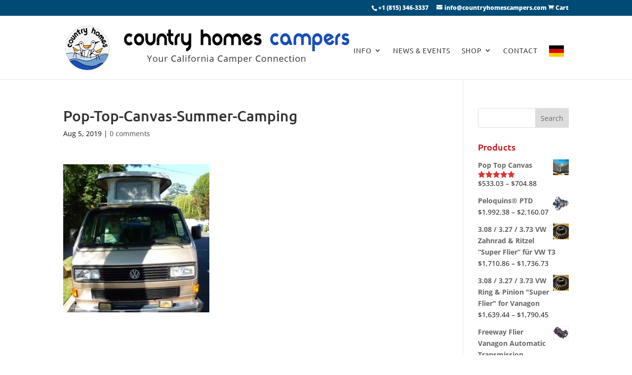

--- FILE ---
content_type: text/css; charset=utf-8
request_url: https://countryhomescampers.com/wp-content/cache/min/1/wp-content/plugins/jquery-colorbox/themes/theme4/colorbox.css?ver=1767871120
body_size: 265
content:
#colorbox,#cboxOverlay,#cboxWrapper{position:absolute;top:0;left:0;z-index:9999;overflow:hidden}#cboxWrapper{max-width:none}#cboxOverlay{position:fixed;width:100%;height:100%}#cboxMiddleLeft,#cboxBottomLeft{clear:left}#cboxContent{position:relative}#cboxLoadedContent{overflow:auto;-webkit-overflow-scrolling:touch}#cboxTitle{margin:0}#cboxLoadingOverlay,#cboxLoadingGraphic{position:absolute;top:0;left:0;width:100%;height:100%}#cboxPrevious,#cboxNext,#cboxClose,#cboxSlideshow{cursor:pointer}.cboxPhoto{float:left;margin:auto;border:0;display:block;max-width:none;-ms-interpolation-mode:bicubic}.cboxIframe{width:100%;height:100%;display:block;border:0}#colorbox,#cboxContent,#cboxLoadedContent{box-sizing:content-box;-moz-box-sizing:content-box;-webkit-box-sizing:content-box}#cboxOverlay{background:#fff}#colorbox{outline:0;font:12px Tahoma,Arial,sans-serif}#cboxTopLeft{width:25px;height:25px;background:url(../../../../../../../../plugins/jquery-colorbox/themes/theme4/images/border1.png) no-repeat 0 0}#cboxTopCenter{height:25px;background:url(../../../../../../../../plugins/jquery-colorbox/themes/theme4/images/border1.png) repeat-x 0 -50px}#cboxTopRight{width:25px;height:25px;background:url(../../../../../../../../plugins/jquery-colorbox/themes/theme4/images/border1.png) no-repeat -25px 0}#cboxBottomLeft{width:25px;height:25px;background:url(../../../../../../../../plugins/jquery-colorbox/themes/theme4/images/border1.png) no-repeat 0 -25px}#cboxBottomCenter{height:25px;background:url(../../../../../../../../plugins/jquery-colorbox/themes/theme4/images/border1.png) repeat-x 0 -75px}#cboxBottomRight{width:25px;height:25px;background:url(../../../../../../../../plugins/jquery-colorbox/themes/theme4/images/border1.png) no-repeat -25px -25px}#cboxMiddleLeft{width:25px;background:url(../../../../../../../../plugins/jquery-colorbox/themes/theme4/images/border2.png) repeat-y 0 0}#cboxMiddleRight{width:25px;background:url(../../../../../../../../plugins/jquery-colorbox/themes/theme4/images/border2.png) repeat-y -25px 0}#cboxContent{background:#fff;overflow:hidden}.cboxIframe{background:#fff}#cboxError{padding:50px;border:1px solid #ccc}#cboxLoadedContent{margin-bottom:20px}#cboxTitle{position:absolute;bottom:0;left:0;text-align:center;width:100%;color:#999}#cboxCurrent{position:absolute;bottom:0;left:100px;color:#999}#cboxLoadingOverlay{background:#fff url(../../../../../../../../plugins/jquery-colorbox/themes/theme4/images/loading.gif) no-repeat 5px 5px}#cboxPrevious,#cboxNext,#cboxSlideshow,#cboxClose{border:0;padding:0;margin:0;overflow:visible;width:auto;background:none}#cboxPrevious:active,#cboxNext:active,#cboxSlideshow:active,#cboxClose:active{outline:0}#cboxSlideshow{position:absolute;bottom:0;right:42px;color:#444}#cboxPrevious{position:absolute;bottom:0;left:0;color:#444}#cboxNext{position:absolute;bottom:0;left:63px;color:#444}#cboxClose{position:absolute;bottom:0;right:0;display:block;color:#444}.cboxIE #cboxTopLeft,.cboxIE #cboxTopCenter,.cboxIE #cboxTopRight,.cboxIE #cboxBottomLeft,.cboxIE #cboxBottomCenter,.cboxIE #cboxBottomRight,.cboxIE #cboxMiddleLeft,.cboxIE #cboxMiddleRight{filter:progid:DXImageTransform.Microsoft.gradient(startColorstr=#00FFFFFF,endColorstr=#00FFFFFF)}

--- FILE ---
content_type: text/css; charset=utf-8
request_url: https://countryhomescampers.com/wp-content/cache/min/1/wp-content/themes/diviation/style.css?ver=1767871121
body_size: 697
content:

/*!
Theme Name: Divi
Theme URI: http://www.elegantthemes.com/gallery/divi/
Version: 4.27.5
Description: Smart. Flexible. Beautiful. Divi is the most powerful theme in our collection.
Author: Elegant Themes
Author URI: http://www.elegantthemes.com
License: GNU General Public License v2
License URI: http://www.gnu.org/licenses/gpl-2.0.html
*/
 .woocommerce .quantity input.qty{width:5.5em}.woocommerce div.product form.cart table.variations{margin-bottom:16px}.woocommerce-page #content-area table th{padding:0!important}.woocommerce div.product form.cart .variations td{padding:0!important}.woocommerce-variation-price{margin-top:16px}p.woocommerce-shipping-destination{display:none}.table_set{display:table;width:100%}.row{display:table-row}.row:last-of-type{font-weight:700}.cell{display:table-cell;width:50%}form[target="paypal"] br{display:none}form[target="paypal"]{margin:10px 0 20px;display:none}h2,h4,h6{color:#CB0808}#logo{max-height:80%}.et_header_style_left #et-top-navigation,.et_header_style_split #et-top-navigation{padding:46px 0 0px!important}#search-2 .fwidget{margin-bottom:15%!important}#top-header,#main-header{z-index:9998;background-color:rgba(255,255,255,.98)}#et-secondary-menu{padding-right:20px}#top-header .et-cart-info{display:none}.et_pb_slide_description>:first-child{border-top-left-radius:5px;border-top-right-radius:5px}.et_pb_slide_description div:last-child{border-bottom-left-radius:5px;border-bottom-right-radius:5px}.et_pb_row h1{font-weight:800;font-size:46px;text-shadow:0 1px 3px rgba(0,0,0,.3)}#top-menu{text-transform:uppercase}#top-menu li,.fullwidth-menu li{padding-right:20px}.et_pb_blog_grid h2{font-size:21px}.texture-bg div{background-size:initial;background-repeat:repeat}#et-info{float:right;padding-bottom:10px;font-weight:800;color:#fff}#et-info a{color:#fff!important}.woocommerce .woocommerce-ordering,.woocommerce .woocommerce-result-count{visibility:hidden}.woocommerce div.product div.images img{width:initial;max-width:100%}.woocommerce div.product form.cart,.woocommerce div.product p.cart{margin-top:2em}.product_meta{margin-top:30px}#content-area table tr,#content-area table td,#content-area table th{padding:0;max-width:100%}#content-area table td,#content-area table th{max-width:initial}#footer-bottom{padding:15px 0}.footer-widget h4.title{color:#2EA3F2!important}#footer-info{float:none}#footer-info div.left,#footer-info div.right,#footer-info div.left a,#footer-info div.right a{color:#095683}#footer-info div.left{float:left}#footer-info div.right{float:right}@media only screen and (max-width:1200px){a img#logo,img#logo{max-width:444px}}@media only screen and (max-width:960px){body.et_header_style_left #logo,a img#logo,img#logo{min-height:50px;width:auto;max-width:400px}}@media only screen and (min-width:981px){.et_header_style_left #et-top-navigation,.et_header_style_split #et-top-navigation{padding:50px 0 12px 0}.et_hide_primary_logo #main-header:not(.et-fixed-header) .logo_container,.et_hide_fixed_logo #main-header.et-fixed-header .logo_container{height:100%;width:100%;opacity:100}#home-slider,#home-slider .et_pb_container{height:600px!important}#home-slider,#home-slider .et_pb_slide{max-height:600px}#home-slider .et_pb_slide_description{position:relative;top:25%;padding-top:0!important;padding-bottom:0!important;height:auto!important}.et_pb_fullwidth_section{padding:0!important}}@media only screen and (min-width:768px){#top-header #et-info{width:initial}}@media only screen and (max-width:520px){body.et_header_style_left #logo,a img#logo,img#logo{min-height:0;width:auto;max-width:300px}}@media only screen and (max-width:400px){body.et_header_style_left #logo,a img#logo,img#logo{position:absolute;top:10px}}

--- FILE ---
content_type: application/javascript; charset=utf-8
request_url: https://countryhomescampers.com/wp-content/cache/min/1/wp-content/uploads/wtfdivi/wp_footer.js?ver=1767871121
body_size: -517
content:
jQuery(function($){$('.et-social-icon a, .et-extra-social-icon a').attr('target','_blank')});jQuery(function($){$('#et-info .et-social-icons').prependTo('#et-secondary-menu');$('#et-secondary-menu .et_duplicate_social_icons').remove()});jQuery(function($){$('.et_pb_slide_description').filter(function(){if($.trim($(this).text())==''){return!0}}).hide()});jQuery(function($){});jQuery(function($){$('#et-info-phone').wrap(function(){var num='+1815346-3337';num=num.replace(/[^0-9+]+/g,'-');num=num.replace(/^[-]|[-]$/g,'');return'<a href="tel:'+num+'"></a>'})})